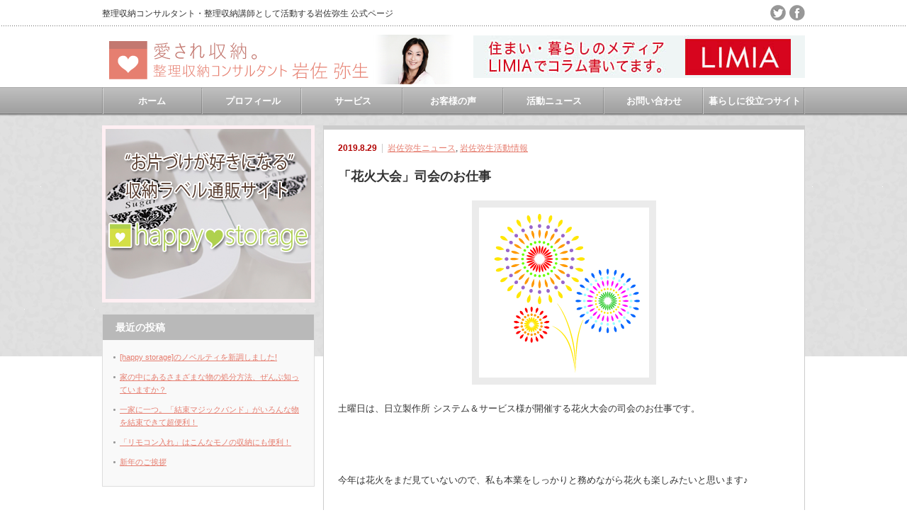

--- FILE ---
content_type: text/html; charset=utf-8
request_url: https://www.google.com/recaptcha/api2/aframe
body_size: 255
content:
<!DOCTYPE HTML><html><head><meta http-equiv="content-type" content="text/html; charset=UTF-8"></head><body><script nonce="h40Qgzf0Bu9MMcetjgEAaQ">/** Anti-fraud and anti-abuse applications only. See google.com/recaptcha */ try{var clients={'sodar':'https://pagead2.googlesyndication.com/pagead/sodar?'};window.addEventListener("message",function(a){try{if(a.source===window.parent){var b=JSON.parse(a.data);var c=clients[b['id']];if(c){var d=document.createElement('img');d.src=c+b['params']+'&rc='+(localStorage.getItem("rc::a")?sessionStorage.getItem("rc::b"):"");window.document.body.appendChild(d);sessionStorage.setItem("rc::e",parseInt(sessionStorage.getItem("rc::e")||0)+1);localStorage.setItem("rc::h",'1768980336176');}}}catch(b){}});window.parent.postMessage("_grecaptcha_ready", "*");}catch(b){}</script></body></html>